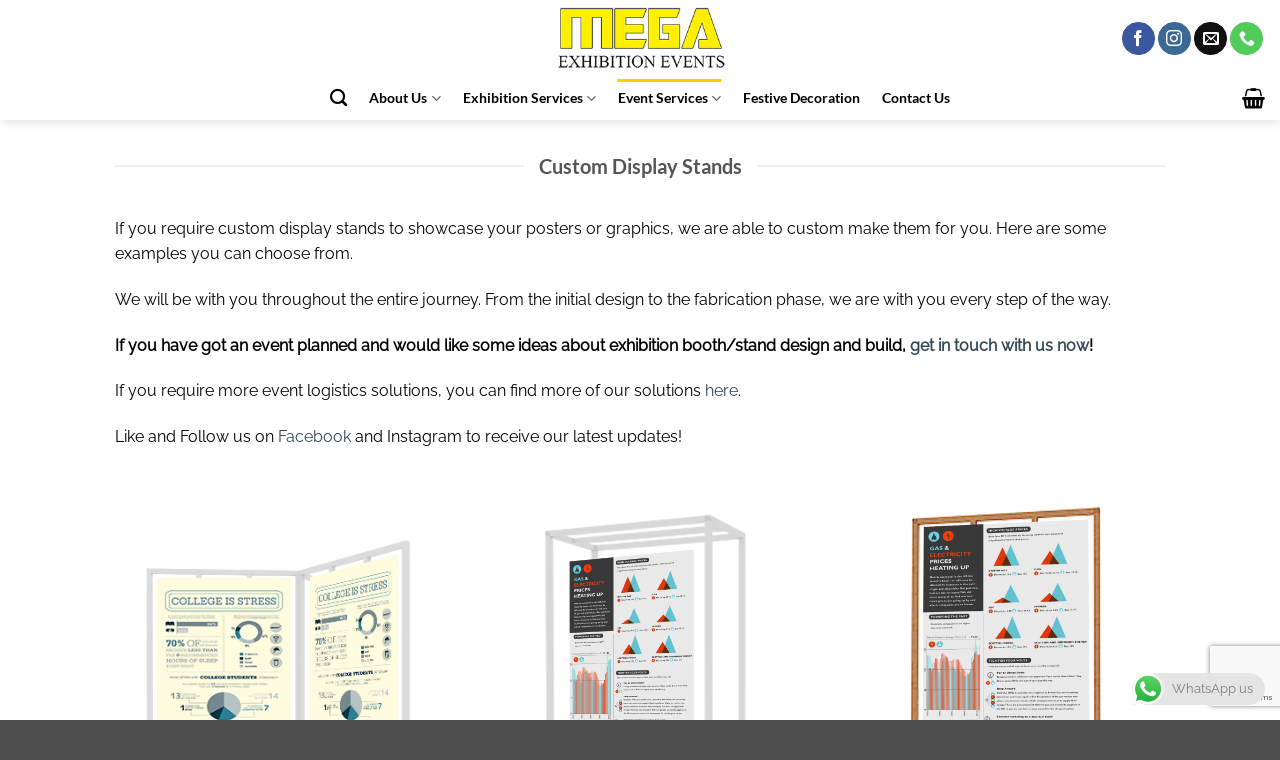

--- FILE ---
content_type: text/html; charset=utf-8
request_url: https://www.google.com/recaptcha/api2/anchor?ar=1&k=6LfCLpEUAAAAAKmiKCTIZn0fKYTvKkDUdTluasNu&co=aHR0cHM6Ly9tZWdhZXhoaWJpdGlvbi5jb20uc2c6NDQz&hl=en&v=PoyoqOPhxBO7pBk68S4YbpHZ&size=invisible&anchor-ms=20000&execute-ms=30000&cb=98rgx22mf9az
body_size: 48556
content:
<!DOCTYPE HTML><html dir="ltr" lang="en"><head><meta http-equiv="Content-Type" content="text/html; charset=UTF-8">
<meta http-equiv="X-UA-Compatible" content="IE=edge">
<title>reCAPTCHA</title>
<style type="text/css">
/* cyrillic-ext */
@font-face {
  font-family: 'Roboto';
  font-style: normal;
  font-weight: 400;
  font-stretch: 100%;
  src: url(//fonts.gstatic.com/s/roboto/v48/KFO7CnqEu92Fr1ME7kSn66aGLdTylUAMa3GUBHMdazTgWw.woff2) format('woff2');
  unicode-range: U+0460-052F, U+1C80-1C8A, U+20B4, U+2DE0-2DFF, U+A640-A69F, U+FE2E-FE2F;
}
/* cyrillic */
@font-face {
  font-family: 'Roboto';
  font-style: normal;
  font-weight: 400;
  font-stretch: 100%;
  src: url(//fonts.gstatic.com/s/roboto/v48/KFO7CnqEu92Fr1ME7kSn66aGLdTylUAMa3iUBHMdazTgWw.woff2) format('woff2');
  unicode-range: U+0301, U+0400-045F, U+0490-0491, U+04B0-04B1, U+2116;
}
/* greek-ext */
@font-face {
  font-family: 'Roboto';
  font-style: normal;
  font-weight: 400;
  font-stretch: 100%;
  src: url(//fonts.gstatic.com/s/roboto/v48/KFO7CnqEu92Fr1ME7kSn66aGLdTylUAMa3CUBHMdazTgWw.woff2) format('woff2');
  unicode-range: U+1F00-1FFF;
}
/* greek */
@font-face {
  font-family: 'Roboto';
  font-style: normal;
  font-weight: 400;
  font-stretch: 100%;
  src: url(//fonts.gstatic.com/s/roboto/v48/KFO7CnqEu92Fr1ME7kSn66aGLdTylUAMa3-UBHMdazTgWw.woff2) format('woff2');
  unicode-range: U+0370-0377, U+037A-037F, U+0384-038A, U+038C, U+038E-03A1, U+03A3-03FF;
}
/* math */
@font-face {
  font-family: 'Roboto';
  font-style: normal;
  font-weight: 400;
  font-stretch: 100%;
  src: url(//fonts.gstatic.com/s/roboto/v48/KFO7CnqEu92Fr1ME7kSn66aGLdTylUAMawCUBHMdazTgWw.woff2) format('woff2');
  unicode-range: U+0302-0303, U+0305, U+0307-0308, U+0310, U+0312, U+0315, U+031A, U+0326-0327, U+032C, U+032F-0330, U+0332-0333, U+0338, U+033A, U+0346, U+034D, U+0391-03A1, U+03A3-03A9, U+03B1-03C9, U+03D1, U+03D5-03D6, U+03F0-03F1, U+03F4-03F5, U+2016-2017, U+2034-2038, U+203C, U+2040, U+2043, U+2047, U+2050, U+2057, U+205F, U+2070-2071, U+2074-208E, U+2090-209C, U+20D0-20DC, U+20E1, U+20E5-20EF, U+2100-2112, U+2114-2115, U+2117-2121, U+2123-214F, U+2190, U+2192, U+2194-21AE, U+21B0-21E5, U+21F1-21F2, U+21F4-2211, U+2213-2214, U+2216-22FF, U+2308-230B, U+2310, U+2319, U+231C-2321, U+2336-237A, U+237C, U+2395, U+239B-23B7, U+23D0, U+23DC-23E1, U+2474-2475, U+25AF, U+25B3, U+25B7, U+25BD, U+25C1, U+25CA, U+25CC, U+25FB, U+266D-266F, U+27C0-27FF, U+2900-2AFF, U+2B0E-2B11, U+2B30-2B4C, U+2BFE, U+3030, U+FF5B, U+FF5D, U+1D400-1D7FF, U+1EE00-1EEFF;
}
/* symbols */
@font-face {
  font-family: 'Roboto';
  font-style: normal;
  font-weight: 400;
  font-stretch: 100%;
  src: url(//fonts.gstatic.com/s/roboto/v48/KFO7CnqEu92Fr1ME7kSn66aGLdTylUAMaxKUBHMdazTgWw.woff2) format('woff2');
  unicode-range: U+0001-000C, U+000E-001F, U+007F-009F, U+20DD-20E0, U+20E2-20E4, U+2150-218F, U+2190, U+2192, U+2194-2199, U+21AF, U+21E6-21F0, U+21F3, U+2218-2219, U+2299, U+22C4-22C6, U+2300-243F, U+2440-244A, U+2460-24FF, U+25A0-27BF, U+2800-28FF, U+2921-2922, U+2981, U+29BF, U+29EB, U+2B00-2BFF, U+4DC0-4DFF, U+FFF9-FFFB, U+10140-1018E, U+10190-1019C, U+101A0, U+101D0-101FD, U+102E0-102FB, U+10E60-10E7E, U+1D2C0-1D2D3, U+1D2E0-1D37F, U+1F000-1F0FF, U+1F100-1F1AD, U+1F1E6-1F1FF, U+1F30D-1F30F, U+1F315, U+1F31C, U+1F31E, U+1F320-1F32C, U+1F336, U+1F378, U+1F37D, U+1F382, U+1F393-1F39F, U+1F3A7-1F3A8, U+1F3AC-1F3AF, U+1F3C2, U+1F3C4-1F3C6, U+1F3CA-1F3CE, U+1F3D4-1F3E0, U+1F3ED, U+1F3F1-1F3F3, U+1F3F5-1F3F7, U+1F408, U+1F415, U+1F41F, U+1F426, U+1F43F, U+1F441-1F442, U+1F444, U+1F446-1F449, U+1F44C-1F44E, U+1F453, U+1F46A, U+1F47D, U+1F4A3, U+1F4B0, U+1F4B3, U+1F4B9, U+1F4BB, U+1F4BF, U+1F4C8-1F4CB, U+1F4D6, U+1F4DA, U+1F4DF, U+1F4E3-1F4E6, U+1F4EA-1F4ED, U+1F4F7, U+1F4F9-1F4FB, U+1F4FD-1F4FE, U+1F503, U+1F507-1F50B, U+1F50D, U+1F512-1F513, U+1F53E-1F54A, U+1F54F-1F5FA, U+1F610, U+1F650-1F67F, U+1F687, U+1F68D, U+1F691, U+1F694, U+1F698, U+1F6AD, U+1F6B2, U+1F6B9-1F6BA, U+1F6BC, U+1F6C6-1F6CF, U+1F6D3-1F6D7, U+1F6E0-1F6EA, U+1F6F0-1F6F3, U+1F6F7-1F6FC, U+1F700-1F7FF, U+1F800-1F80B, U+1F810-1F847, U+1F850-1F859, U+1F860-1F887, U+1F890-1F8AD, U+1F8B0-1F8BB, U+1F8C0-1F8C1, U+1F900-1F90B, U+1F93B, U+1F946, U+1F984, U+1F996, U+1F9E9, U+1FA00-1FA6F, U+1FA70-1FA7C, U+1FA80-1FA89, U+1FA8F-1FAC6, U+1FACE-1FADC, U+1FADF-1FAE9, U+1FAF0-1FAF8, U+1FB00-1FBFF;
}
/* vietnamese */
@font-face {
  font-family: 'Roboto';
  font-style: normal;
  font-weight: 400;
  font-stretch: 100%;
  src: url(//fonts.gstatic.com/s/roboto/v48/KFO7CnqEu92Fr1ME7kSn66aGLdTylUAMa3OUBHMdazTgWw.woff2) format('woff2');
  unicode-range: U+0102-0103, U+0110-0111, U+0128-0129, U+0168-0169, U+01A0-01A1, U+01AF-01B0, U+0300-0301, U+0303-0304, U+0308-0309, U+0323, U+0329, U+1EA0-1EF9, U+20AB;
}
/* latin-ext */
@font-face {
  font-family: 'Roboto';
  font-style: normal;
  font-weight: 400;
  font-stretch: 100%;
  src: url(//fonts.gstatic.com/s/roboto/v48/KFO7CnqEu92Fr1ME7kSn66aGLdTylUAMa3KUBHMdazTgWw.woff2) format('woff2');
  unicode-range: U+0100-02BA, U+02BD-02C5, U+02C7-02CC, U+02CE-02D7, U+02DD-02FF, U+0304, U+0308, U+0329, U+1D00-1DBF, U+1E00-1E9F, U+1EF2-1EFF, U+2020, U+20A0-20AB, U+20AD-20C0, U+2113, U+2C60-2C7F, U+A720-A7FF;
}
/* latin */
@font-face {
  font-family: 'Roboto';
  font-style: normal;
  font-weight: 400;
  font-stretch: 100%;
  src: url(//fonts.gstatic.com/s/roboto/v48/KFO7CnqEu92Fr1ME7kSn66aGLdTylUAMa3yUBHMdazQ.woff2) format('woff2');
  unicode-range: U+0000-00FF, U+0131, U+0152-0153, U+02BB-02BC, U+02C6, U+02DA, U+02DC, U+0304, U+0308, U+0329, U+2000-206F, U+20AC, U+2122, U+2191, U+2193, U+2212, U+2215, U+FEFF, U+FFFD;
}
/* cyrillic-ext */
@font-face {
  font-family: 'Roboto';
  font-style: normal;
  font-weight: 500;
  font-stretch: 100%;
  src: url(//fonts.gstatic.com/s/roboto/v48/KFO7CnqEu92Fr1ME7kSn66aGLdTylUAMa3GUBHMdazTgWw.woff2) format('woff2');
  unicode-range: U+0460-052F, U+1C80-1C8A, U+20B4, U+2DE0-2DFF, U+A640-A69F, U+FE2E-FE2F;
}
/* cyrillic */
@font-face {
  font-family: 'Roboto';
  font-style: normal;
  font-weight: 500;
  font-stretch: 100%;
  src: url(//fonts.gstatic.com/s/roboto/v48/KFO7CnqEu92Fr1ME7kSn66aGLdTylUAMa3iUBHMdazTgWw.woff2) format('woff2');
  unicode-range: U+0301, U+0400-045F, U+0490-0491, U+04B0-04B1, U+2116;
}
/* greek-ext */
@font-face {
  font-family: 'Roboto';
  font-style: normal;
  font-weight: 500;
  font-stretch: 100%;
  src: url(//fonts.gstatic.com/s/roboto/v48/KFO7CnqEu92Fr1ME7kSn66aGLdTylUAMa3CUBHMdazTgWw.woff2) format('woff2');
  unicode-range: U+1F00-1FFF;
}
/* greek */
@font-face {
  font-family: 'Roboto';
  font-style: normal;
  font-weight: 500;
  font-stretch: 100%;
  src: url(//fonts.gstatic.com/s/roboto/v48/KFO7CnqEu92Fr1ME7kSn66aGLdTylUAMa3-UBHMdazTgWw.woff2) format('woff2');
  unicode-range: U+0370-0377, U+037A-037F, U+0384-038A, U+038C, U+038E-03A1, U+03A3-03FF;
}
/* math */
@font-face {
  font-family: 'Roboto';
  font-style: normal;
  font-weight: 500;
  font-stretch: 100%;
  src: url(//fonts.gstatic.com/s/roboto/v48/KFO7CnqEu92Fr1ME7kSn66aGLdTylUAMawCUBHMdazTgWw.woff2) format('woff2');
  unicode-range: U+0302-0303, U+0305, U+0307-0308, U+0310, U+0312, U+0315, U+031A, U+0326-0327, U+032C, U+032F-0330, U+0332-0333, U+0338, U+033A, U+0346, U+034D, U+0391-03A1, U+03A3-03A9, U+03B1-03C9, U+03D1, U+03D5-03D6, U+03F0-03F1, U+03F4-03F5, U+2016-2017, U+2034-2038, U+203C, U+2040, U+2043, U+2047, U+2050, U+2057, U+205F, U+2070-2071, U+2074-208E, U+2090-209C, U+20D0-20DC, U+20E1, U+20E5-20EF, U+2100-2112, U+2114-2115, U+2117-2121, U+2123-214F, U+2190, U+2192, U+2194-21AE, U+21B0-21E5, U+21F1-21F2, U+21F4-2211, U+2213-2214, U+2216-22FF, U+2308-230B, U+2310, U+2319, U+231C-2321, U+2336-237A, U+237C, U+2395, U+239B-23B7, U+23D0, U+23DC-23E1, U+2474-2475, U+25AF, U+25B3, U+25B7, U+25BD, U+25C1, U+25CA, U+25CC, U+25FB, U+266D-266F, U+27C0-27FF, U+2900-2AFF, U+2B0E-2B11, U+2B30-2B4C, U+2BFE, U+3030, U+FF5B, U+FF5D, U+1D400-1D7FF, U+1EE00-1EEFF;
}
/* symbols */
@font-face {
  font-family: 'Roboto';
  font-style: normal;
  font-weight: 500;
  font-stretch: 100%;
  src: url(//fonts.gstatic.com/s/roboto/v48/KFO7CnqEu92Fr1ME7kSn66aGLdTylUAMaxKUBHMdazTgWw.woff2) format('woff2');
  unicode-range: U+0001-000C, U+000E-001F, U+007F-009F, U+20DD-20E0, U+20E2-20E4, U+2150-218F, U+2190, U+2192, U+2194-2199, U+21AF, U+21E6-21F0, U+21F3, U+2218-2219, U+2299, U+22C4-22C6, U+2300-243F, U+2440-244A, U+2460-24FF, U+25A0-27BF, U+2800-28FF, U+2921-2922, U+2981, U+29BF, U+29EB, U+2B00-2BFF, U+4DC0-4DFF, U+FFF9-FFFB, U+10140-1018E, U+10190-1019C, U+101A0, U+101D0-101FD, U+102E0-102FB, U+10E60-10E7E, U+1D2C0-1D2D3, U+1D2E0-1D37F, U+1F000-1F0FF, U+1F100-1F1AD, U+1F1E6-1F1FF, U+1F30D-1F30F, U+1F315, U+1F31C, U+1F31E, U+1F320-1F32C, U+1F336, U+1F378, U+1F37D, U+1F382, U+1F393-1F39F, U+1F3A7-1F3A8, U+1F3AC-1F3AF, U+1F3C2, U+1F3C4-1F3C6, U+1F3CA-1F3CE, U+1F3D4-1F3E0, U+1F3ED, U+1F3F1-1F3F3, U+1F3F5-1F3F7, U+1F408, U+1F415, U+1F41F, U+1F426, U+1F43F, U+1F441-1F442, U+1F444, U+1F446-1F449, U+1F44C-1F44E, U+1F453, U+1F46A, U+1F47D, U+1F4A3, U+1F4B0, U+1F4B3, U+1F4B9, U+1F4BB, U+1F4BF, U+1F4C8-1F4CB, U+1F4D6, U+1F4DA, U+1F4DF, U+1F4E3-1F4E6, U+1F4EA-1F4ED, U+1F4F7, U+1F4F9-1F4FB, U+1F4FD-1F4FE, U+1F503, U+1F507-1F50B, U+1F50D, U+1F512-1F513, U+1F53E-1F54A, U+1F54F-1F5FA, U+1F610, U+1F650-1F67F, U+1F687, U+1F68D, U+1F691, U+1F694, U+1F698, U+1F6AD, U+1F6B2, U+1F6B9-1F6BA, U+1F6BC, U+1F6C6-1F6CF, U+1F6D3-1F6D7, U+1F6E0-1F6EA, U+1F6F0-1F6F3, U+1F6F7-1F6FC, U+1F700-1F7FF, U+1F800-1F80B, U+1F810-1F847, U+1F850-1F859, U+1F860-1F887, U+1F890-1F8AD, U+1F8B0-1F8BB, U+1F8C0-1F8C1, U+1F900-1F90B, U+1F93B, U+1F946, U+1F984, U+1F996, U+1F9E9, U+1FA00-1FA6F, U+1FA70-1FA7C, U+1FA80-1FA89, U+1FA8F-1FAC6, U+1FACE-1FADC, U+1FADF-1FAE9, U+1FAF0-1FAF8, U+1FB00-1FBFF;
}
/* vietnamese */
@font-face {
  font-family: 'Roboto';
  font-style: normal;
  font-weight: 500;
  font-stretch: 100%;
  src: url(//fonts.gstatic.com/s/roboto/v48/KFO7CnqEu92Fr1ME7kSn66aGLdTylUAMa3OUBHMdazTgWw.woff2) format('woff2');
  unicode-range: U+0102-0103, U+0110-0111, U+0128-0129, U+0168-0169, U+01A0-01A1, U+01AF-01B0, U+0300-0301, U+0303-0304, U+0308-0309, U+0323, U+0329, U+1EA0-1EF9, U+20AB;
}
/* latin-ext */
@font-face {
  font-family: 'Roboto';
  font-style: normal;
  font-weight: 500;
  font-stretch: 100%;
  src: url(//fonts.gstatic.com/s/roboto/v48/KFO7CnqEu92Fr1ME7kSn66aGLdTylUAMa3KUBHMdazTgWw.woff2) format('woff2');
  unicode-range: U+0100-02BA, U+02BD-02C5, U+02C7-02CC, U+02CE-02D7, U+02DD-02FF, U+0304, U+0308, U+0329, U+1D00-1DBF, U+1E00-1E9F, U+1EF2-1EFF, U+2020, U+20A0-20AB, U+20AD-20C0, U+2113, U+2C60-2C7F, U+A720-A7FF;
}
/* latin */
@font-face {
  font-family: 'Roboto';
  font-style: normal;
  font-weight: 500;
  font-stretch: 100%;
  src: url(//fonts.gstatic.com/s/roboto/v48/KFO7CnqEu92Fr1ME7kSn66aGLdTylUAMa3yUBHMdazQ.woff2) format('woff2');
  unicode-range: U+0000-00FF, U+0131, U+0152-0153, U+02BB-02BC, U+02C6, U+02DA, U+02DC, U+0304, U+0308, U+0329, U+2000-206F, U+20AC, U+2122, U+2191, U+2193, U+2212, U+2215, U+FEFF, U+FFFD;
}
/* cyrillic-ext */
@font-face {
  font-family: 'Roboto';
  font-style: normal;
  font-weight: 900;
  font-stretch: 100%;
  src: url(//fonts.gstatic.com/s/roboto/v48/KFO7CnqEu92Fr1ME7kSn66aGLdTylUAMa3GUBHMdazTgWw.woff2) format('woff2');
  unicode-range: U+0460-052F, U+1C80-1C8A, U+20B4, U+2DE0-2DFF, U+A640-A69F, U+FE2E-FE2F;
}
/* cyrillic */
@font-face {
  font-family: 'Roboto';
  font-style: normal;
  font-weight: 900;
  font-stretch: 100%;
  src: url(//fonts.gstatic.com/s/roboto/v48/KFO7CnqEu92Fr1ME7kSn66aGLdTylUAMa3iUBHMdazTgWw.woff2) format('woff2');
  unicode-range: U+0301, U+0400-045F, U+0490-0491, U+04B0-04B1, U+2116;
}
/* greek-ext */
@font-face {
  font-family: 'Roboto';
  font-style: normal;
  font-weight: 900;
  font-stretch: 100%;
  src: url(//fonts.gstatic.com/s/roboto/v48/KFO7CnqEu92Fr1ME7kSn66aGLdTylUAMa3CUBHMdazTgWw.woff2) format('woff2');
  unicode-range: U+1F00-1FFF;
}
/* greek */
@font-face {
  font-family: 'Roboto';
  font-style: normal;
  font-weight: 900;
  font-stretch: 100%;
  src: url(//fonts.gstatic.com/s/roboto/v48/KFO7CnqEu92Fr1ME7kSn66aGLdTylUAMa3-UBHMdazTgWw.woff2) format('woff2');
  unicode-range: U+0370-0377, U+037A-037F, U+0384-038A, U+038C, U+038E-03A1, U+03A3-03FF;
}
/* math */
@font-face {
  font-family: 'Roboto';
  font-style: normal;
  font-weight: 900;
  font-stretch: 100%;
  src: url(//fonts.gstatic.com/s/roboto/v48/KFO7CnqEu92Fr1ME7kSn66aGLdTylUAMawCUBHMdazTgWw.woff2) format('woff2');
  unicode-range: U+0302-0303, U+0305, U+0307-0308, U+0310, U+0312, U+0315, U+031A, U+0326-0327, U+032C, U+032F-0330, U+0332-0333, U+0338, U+033A, U+0346, U+034D, U+0391-03A1, U+03A3-03A9, U+03B1-03C9, U+03D1, U+03D5-03D6, U+03F0-03F1, U+03F4-03F5, U+2016-2017, U+2034-2038, U+203C, U+2040, U+2043, U+2047, U+2050, U+2057, U+205F, U+2070-2071, U+2074-208E, U+2090-209C, U+20D0-20DC, U+20E1, U+20E5-20EF, U+2100-2112, U+2114-2115, U+2117-2121, U+2123-214F, U+2190, U+2192, U+2194-21AE, U+21B0-21E5, U+21F1-21F2, U+21F4-2211, U+2213-2214, U+2216-22FF, U+2308-230B, U+2310, U+2319, U+231C-2321, U+2336-237A, U+237C, U+2395, U+239B-23B7, U+23D0, U+23DC-23E1, U+2474-2475, U+25AF, U+25B3, U+25B7, U+25BD, U+25C1, U+25CA, U+25CC, U+25FB, U+266D-266F, U+27C0-27FF, U+2900-2AFF, U+2B0E-2B11, U+2B30-2B4C, U+2BFE, U+3030, U+FF5B, U+FF5D, U+1D400-1D7FF, U+1EE00-1EEFF;
}
/* symbols */
@font-face {
  font-family: 'Roboto';
  font-style: normal;
  font-weight: 900;
  font-stretch: 100%;
  src: url(//fonts.gstatic.com/s/roboto/v48/KFO7CnqEu92Fr1ME7kSn66aGLdTylUAMaxKUBHMdazTgWw.woff2) format('woff2');
  unicode-range: U+0001-000C, U+000E-001F, U+007F-009F, U+20DD-20E0, U+20E2-20E4, U+2150-218F, U+2190, U+2192, U+2194-2199, U+21AF, U+21E6-21F0, U+21F3, U+2218-2219, U+2299, U+22C4-22C6, U+2300-243F, U+2440-244A, U+2460-24FF, U+25A0-27BF, U+2800-28FF, U+2921-2922, U+2981, U+29BF, U+29EB, U+2B00-2BFF, U+4DC0-4DFF, U+FFF9-FFFB, U+10140-1018E, U+10190-1019C, U+101A0, U+101D0-101FD, U+102E0-102FB, U+10E60-10E7E, U+1D2C0-1D2D3, U+1D2E0-1D37F, U+1F000-1F0FF, U+1F100-1F1AD, U+1F1E6-1F1FF, U+1F30D-1F30F, U+1F315, U+1F31C, U+1F31E, U+1F320-1F32C, U+1F336, U+1F378, U+1F37D, U+1F382, U+1F393-1F39F, U+1F3A7-1F3A8, U+1F3AC-1F3AF, U+1F3C2, U+1F3C4-1F3C6, U+1F3CA-1F3CE, U+1F3D4-1F3E0, U+1F3ED, U+1F3F1-1F3F3, U+1F3F5-1F3F7, U+1F408, U+1F415, U+1F41F, U+1F426, U+1F43F, U+1F441-1F442, U+1F444, U+1F446-1F449, U+1F44C-1F44E, U+1F453, U+1F46A, U+1F47D, U+1F4A3, U+1F4B0, U+1F4B3, U+1F4B9, U+1F4BB, U+1F4BF, U+1F4C8-1F4CB, U+1F4D6, U+1F4DA, U+1F4DF, U+1F4E3-1F4E6, U+1F4EA-1F4ED, U+1F4F7, U+1F4F9-1F4FB, U+1F4FD-1F4FE, U+1F503, U+1F507-1F50B, U+1F50D, U+1F512-1F513, U+1F53E-1F54A, U+1F54F-1F5FA, U+1F610, U+1F650-1F67F, U+1F687, U+1F68D, U+1F691, U+1F694, U+1F698, U+1F6AD, U+1F6B2, U+1F6B9-1F6BA, U+1F6BC, U+1F6C6-1F6CF, U+1F6D3-1F6D7, U+1F6E0-1F6EA, U+1F6F0-1F6F3, U+1F6F7-1F6FC, U+1F700-1F7FF, U+1F800-1F80B, U+1F810-1F847, U+1F850-1F859, U+1F860-1F887, U+1F890-1F8AD, U+1F8B0-1F8BB, U+1F8C0-1F8C1, U+1F900-1F90B, U+1F93B, U+1F946, U+1F984, U+1F996, U+1F9E9, U+1FA00-1FA6F, U+1FA70-1FA7C, U+1FA80-1FA89, U+1FA8F-1FAC6, U+1FACE-1FADC, U+1FADF-1FAE9, U+1FAF0-1FAF8, U+1FB00-1FBFF;
}
/* vietnamese */
@font-face {
  font-family: 'Roboto';
  font-style: normal;
  font-weight: 900;
  font-stretch: 100%;
  src: url(//fonts.gstatic.com/s/roboto/v48/KFO7CnqEu92Fr1ME7kSn66aGLdTylUAMa3OUBHMdazTgWw.woff2) format('woff2');
  unicode-range: U+0102-0103, U+0110-0111, U+0128-0129, U+0168-0169, U+01A0-01A1, U+01AF-01B0, U+0300-0301, U+0303-0304, U+0308-0309, U+0323, U+0329, U+1EA0-1EF9, U+20AB;
}
/* latin-ext */
@font-face {
  font-family: 'Roboto';
  font-style: normal;
  font-weight: 900;
  font-stretch: 100%;
  src: url(//fonts.gstatic.com/s/roboto/v48/KFO7CnqEu92Fr1ME7kSn66aGLdTylUAMa3KUBHMdazTgWw.woff2) format('woff2');
  unicode-range: U+0100-02BA, U+02BD-02C5, U+02C7-02CC, U+02CE-02D7, U+02DD-02FF, U+0304, U+0308, U+0329, U+1D00-1DBF, U+1E00-1E9F, U+1EF2-1EFF, U+2020, U+20A0-20AB, U+20AD-20C0, U+2113, U+2C60-2C7F, U+A720-A7FF;
}
/* latin */
@font-face {
  font-family: 'Roboto';
  font-style: normal;
  font-weight: 900;
  font-stretch: 100%;
  src: url(//fonts.gstatic.com/s/roboto/v48/KFO7CnqEu92Fr1ME7kSn66aGLdTylUAMa3yUBHMdazQ.woff2) format('woff2');
  unicode-range: U+0000-00FF, U+0131, U+0152-0153, U+02BB-02BC, U+02C6, U+02DA, U+02DC, U+0304, U+0308, U+0329, U+2000-206F, U+20AC, U+2122, U+2191, U+2193, U+2212, U+2215, U+FEFF, U+FFFD;
}

</style>
<link rel="stylesheet" type="text/css" href="https://www.gstatic.com/recaptcha/releases/PoyoqOPhxBO7pBk68S4YbpHZ/styles__ltr.css">
<script nonce="geSyXMarvM5khW0bEAeWug" type="text/javascript">window['__recaptcha_api'] = 'https://www.google.com/recaptcha/api2/';</script>
<script type="text/javascript" src="https://www.gstatic.com/recaptcha/releases/PoyoqOPhxBO7pBk68S4YbpHZ/recaptcha__en.js" nonce="geSyXMarvM5khW0bEAeWug">
      
    </script></head>
<body><div id="rc-anchor-alert" class="rc-anchor-alert"></div>
<input type="hidden" id="recaptcha-token" value="[base64]">
<script type="text/javascript" nonce="geSyXMarvM5khW0bEAeWug">
      recaptcha.anchor.Main.init("[\x22ainput\x22,[\x22bgdata\x22,\x22\x22,\[base64]/[base64]/[base64]/[base64]/[base64]/UltsKytdPUU6KEU8MjA0OD9SW2wrK109RT4+NnwxOTI6KChFJjY0NTEyKT09NTUyOTYmJk0rMTxjLmxlbmd0aCYmKGMuY2hhckNvZGVBdChNKzEpJjY0NTEyKT09NTYzMjA/[base64]/[base64]/[base64]/[base64]/[base64]/[base64]/[base64]\x22,\[base64]\\u003d\\u003d\x22,\x22wrXCt8KLfsOzccOUw5zCvsKTHsOFGcKuw7YewpE+wp7CiMKQw7Qhwp5bw6TDhcKTIsKBWcKRYybDlMKdw44FFFXCnMO0AH3DrjjDtWLCnEgRfwjCgxTDjVJTOkZSc8OcZMO6w4xoN1DCjxtMM8KsbjZrwp8Hw6bDksK2MsKwwo/CrMKfw7Naw6ZaNcK8A3/DvcOyT8Onw5TDji3ClcO1wo0sGsO/JA7CksOhG3ZgHcORw7TCmQzDpcOaBE4qwrPDumbCk8OswrzDq8O4VRbDh8KJwoTCvHvCn3Ycw6rDusKpwroyw6s+wqzCrsKDwqjDrVfDusKpwpnDn3hrwqhpw7Arw5nDusK6UMKBw58WCMOMX8KHeA/CjMKswoATw7fCrhfCmDoxWAzCniUhwoLDgDARdyfCvQTCp8ODTcKBwo8aUxzDh8KnB0I5w6DCrcO0w4TCtMKdVMOwwpFKNlvCucOefmMyw4rCvl7ChcKOw6LDvWzDsH/Cg8KhcHdyO8Knw5YeBnTDmcK6wr4rGmDCvsKJUsKQDgsIDsK/TxYnGsKbQcKYN1wmc8Kew57DssKBGsKXaxALw7PDpyQFw7nCiTLDk8KRw7QoAWLCmsKzT8KwBMOUZMKrPzRBw64cw5XCux/DlsOcHnnCgMKwwoDDlcKKNcKuPV4gGsKpw7jDpggDU1ADworDpsO6NcOuIkV1PMOYwpjDksK1w5Fcw5zDj8KBNyPDuUZmcyIJZMOAw49jwpzDrn7DqsKWB8OhbsO3SGtFwphJURh2UHNFwoMlw4HDkMK+K8KiwqLDkE/CgsO2NMOew7JZw5ENw604bExTdhvDsAlGYsKkwotSdjzDrMOXYk9Lw6NhQcOCKMO0Zw0Ow7MxH8Omw5bClsKkdw/Cg8O5Gmwzw7YQQy1VTMK+wqLCnlpjPMO2w6bCrMKVwoPDuBXChcOAw5/[base64]/DvMOHwoFzDMODK8O0L8O4TcKjwoUbw6QtAcO3w4Qbwo/Dl3wMLsOjTMO4F8KINgPCoMKWHQHCu8KTwqrCsVTCqGMwU8OMwoTChSw8SBx/wpXCn8OMwo4Cw4sCwr3CpD4ow5/[base64]/CgMKaw54XwqzDozBDLV4yC3JAw5MBw5nChk/Ct1rDnEBKw5pODTUpFRbDv8OEaMOMw5wjJz1+WzjDpsKmbW9BYU9yeMO/[base64]/[base64]/B8OCeAvClBLDmFQJwoR4w4fDg3XCp3PCqMOLU8O1TBrDpMO/FMKbU8OcaCfCnsO/[base64]/CuCXCj24lAWrDscKWwrk8wq/Cr3bCrMKgwpV8w65yIgTCkQ5FwqHClcKqTsKHw7Npw6VxdMOVaFgSw6bCpQfDs8Ofw4wDRGIAXH3CllPCmAlAwpLDrxPCr8OKaWTCq8K7eV/CosK2JFtPw47DmMObwoHDsMOSGH89RMK/w75YFW1cwrJ+F8K/JMOjw6pOUcOwCxcIB8O/[base64]/ClXTChRTCuwnCszYqw6gnw5g7VMKlwrgsQTdfwrnCmCDDnMOjXcKcJnPDicKvw7/ClE0jwoE5YsOKw7MrwoJcIMKyUcOjwpRJfnIEPsOvw7FuZ8Knw7DCmMOxJ8K7R8Ouwp7CuW0kYSEIw5x6XVbDg3rDt21LwpnDuENRJcOww5/Dn8OHwod4w5/Cj3JeD8KUcMKTwrtBwqjDvMOTwoLCusKdw6DDpMKXWjbCnDxcPMKqNRQnd8O2IcOtwpXDosOuMBHClEbCgBnCug4Uwo1rw4E1G8Okwo7DgmEPM3xlw5kgYydFwr/Dm2RHw742woVwwrlzJsOTY3Jsw4/DqV/Cm8OHwrTCq8O5wrROITLCkUY8w7fCm8OewrkUwqwKwqbDvU3Dh2bCnsOQXsO8wpM1UEVUQ8OLOMK3aiE0eFNXUcO0OMOZVcOrw6NQLj9Qw53DtMOtDsKLQsO6wpTClcOgw6HCmmTCjCtFc8KnVcKlbsOuKsOoBMKLw79mwpxOwrPDssOxe3Jmb8Kjw5jCkG/DpUdRHcK1EB0rDVHDr1AEEWvDkyfDhMOgw5HCjlBEwq7Cpk8vakx0esOIwoUew6Nxw493fGHCjlgJwp0dfFPCiUvDkxfDhMK8w4PCnSwzMsK/wpPCl8OcD09MS0xVw5YMe8Kmw5/Ch39nwpl9eBYTwqRkw47CmTcqSR9tw7xMWMOZHcKowqTDgcKqw7dmwr/Cnz3DosOcwrcZI8O1woIkw6EaHmtVw7IifsO0PR3DucO4DcO1RMKsL8O0BsOwbjLCpcO6UMO+w6A1GzMzwpHDnGvDsj/DncOsHTrCsU8CwqAfEMKUwo0Tw5ViZcKlE8OkDA4/GhRGw6w7w5nDijzCmFMVw4vCh8OFKSMBScOFwpbCpHcBwp01UMO3w4nCmMKzwpDCk1TCjVtrYltMd8KsAsKaSsOMbsKVwr9zwqBnw4IKLsOHw7MBe8OdMlYKeMOSwpU3wqnCrQwpcARLw45rwo7CqjUKwozDvsOAFQgyD8OjOVjDtSHCp8KtC8ONIRDCt1/CmMOPA8K7w6VEwprDv8KwAWbCisOaUEtEwqV5YDnDtFfDg1XDmW/CrWVNw4w6w512w5N/w7Eow5LCtsKrc8KaC8KTwo/[base64]/w4gSZcKBM2lHFioaOcOVccKKw7UnQwzDrEAWw4cPwrh/w4/DkXTCgcK5AgYYVcOnHksNKBfDu1t3d8Kcw4AGWMKYdWTCojcVDgHCk8O1w5bCncKjw47Dj3DDt8KRBx7CmMOQw73DpsKXw7FAN3Uxw4JlO8Kzwr1nw6swGsOcAD/DvMKjw7LDisOUwq3DtChkw6YIPcO4w5TDoXLCtsOuMcO6wpxaw709wp5FwoQbGGPClldYw5wtSsKJwp06GMKuPsKfMTJew6/DtwvCuEDCj0/DtzzCiXDDvm8vTi3CoVXDrW90TsOswp0Wwol0wqUwwotRwoFgZsOgMg3DkldmMMKew6QzeglFwpxKMsKqw5xww6HCtMOswoNoEsOtwoM6CMKfwovCscKEw6XCjgk2wrzCtCZhDcKhNsOyGsK4w6waw64uw4lgUgjCjsO+NlnCkMKDBVV/w6bDgi0rfybCoMOzw7gPwpYGDgZTXsONwqjDukrDrMOnRMKpdsKWXMO5SDTChMOJw7XCpxJ7wrHDqsK9w4vCum9/worCo8KZwpZ2w6h0w6XDuGcaHEbCk8ONScOUw6wDw6LDgRbDsUofw6Asw4fCqCHDmzVoCcOqP27DlsKcI0/DpwoeEMKHwrXDpcK4RcOsGGZhw7x9OcK4w57Ct8KFw5TCrsKlVTAtwpTCsXR7G8K2wpPCgyU5SxzCmcONw50nw4nDh0Q1O8K2wr7CoWXDk01SwqjDq8O5w5LClcKzw7p+UcOSVHsef8OrSmJJGztXw5rDqClNwrFJwplvw6bDmCBrwrPCpBYQwrh2w5FRRH/DhcKzw6tGw4N8Bzl7w6hWw5XCg8KMOBxrUm/DjwPDk8KOwrvDkQIPw4VFw5rDrS3Cg8K1w5zChHVcw5Zjw6JYWcKKwpDDmizDnn0IZl0kwpHCvz3DkAnDhg1rwo3CtTLDt2dqw7IHw4PDlwHCmMKKLsKPwonDucOkw60eOgZ1w5VLAcKowpPCmnHDpMKow6UJw6bCm8K4w4bCjx9owrfDlix/NcO6DSZZw6XDgsOGw6vDlTxOfsOjPcKNw4JfcsKaG1x/wqYDTMOqw5x0w7wRw7LCqEcawq3Dn8Kiw6PCrsOsNGQeIsOHPjzDk0PDmj9AwprCocKHwq/DpDTDrMKnegvDosKfw7jCv8OWQ1bCqFPCmUM4wq7DicKgOcK/XcKCw6QBwpXDhsOrwowJw6XCjsKOw7vCmyTDsEFME8O/wqg4HVvCrMK/w4jCo8OqwoDCi3HCi8OdwpzCkijDoMKQw43CusK6w4tSLQdVCcOEwrhMwp5CBsOQKQ0lYcK3DULDjcKSDMOSw7vClCnDuytgSjh2wrXDtQc5d2zCl8KnNgPDsMONw4ROPm/CiiLDlMOkw7Q5w77Dt8O6Zh3DgsOQw5IkSMKhwpDDg8KSLw8NbFHDk1sCwrgEJ8KeBMOCwqIIwqYNw6TCgMOtL8KwwrxIwrbCkcODwroCw5/Cs0/DpcOKB30swrbCt284MsKhRcOTwobCjMOLwqbDtHXCnsOEREYSw6bDpk3CqFvCqW7CqsKRw4R2wqzDhMK0wqVHWmsQGMObE0IjwqfDthRJQEZMfMOuBMOVwpnDlHQRwpjDuglsw6/DlsOQwqUFwqDCtHbCp3XCrcKlbcKSJcOdw54gwqBTwonCpsOlREFveSbDlcK9w5pAw7nDtRoUw6N2bcKQw7rDucOVO8K3w7LCkMKpw40/[base64]/w7HCjsOOw6Inf8KVNSDDjcK0wq5NwpTDgGnCncK4w5Q9G0JSw4jDl8KXw6ZTFh4Aw6jDi1fCtsOqMMKqw6TCo1F7wqN8w6Izw7jCqMKhw7sFNGPClRHCsyTCm8KdDcK+wrk7w4vDnsO4Gi/ChGXCpk3CnVvCv8OqfMOmd8K8KELDosK7w5PCu8O8eMKRw5bDisONesKVLcKdJsO9w4ReTsO2HcO7w4vCsMKawrQSwrBLwrw9wocfw6/DgcKEw5jCk8OKZS0xPC9nRndfwo0ow7/[base64]/wqvCtC3DlwfDjsKbw47Cmj7Dj8OQTMOBwq0vwqXDgSA2ABshZ8OiNBgbA8ObGsKZZCfChw/Dr8KLJw1cwq1Nw7VlwrnCmMOTenxITsKMw5TCihfCpgPCjcKRwrbDh0lPUiw/wpp1wobCpHPDk0HCqDp3wq/Cpm/[base64]/Dg8OaLHrCkXkFC8K5LsK/OWfCmSbCs2PDnlJgZcK1wqHDkiBDOHMOcRZrdFNEw7JNAwrChnLDtsKaw7PCm0A/Y0XDgyQjOEXCsMOfw7IBaMK8VVw2wptRNFhDw5rDiMOpw47CpR5Owo0pVDUfw5lwwprCimFIwoVjZsK4wqHCp8KRw6sfw5sUNcKBwoPCpMK5GcOdw53DtVnDmFPCh8KfwoHDry8eCVJqwo/DmATDv8KqADDCt3xOw7jDnz/Coysew7dWwpvCgsOPwplyw5HCmA/[base64]/Ij0ZDsKLw5DDo0vDsClPw67DtcKgS8O8w5LDvSnCgsKSdsO/GSZ0EcKISSRNwqA7w6d4w6Naw5EWw4RhT8O8wrgfw7bCgcO3wroAwo/DoW8KXcK3bcOTCMKXw5vDk3UsS8K6GcKJWHzCtH7DtFHDi1Jvd37Cmylxw7/[base64]/Dr8KKwpEWw4gWf1wdwrDCvk3CgMKRwr9qw6fCuMO3WsOGwr9Mwr5twrrDrjXDvcOmLWbDpsOew4nDi8Ouf8KuwqNKwqwEYloxbjd9Gj7DjW5/w5Arw4rDksO7w4nDrcOocMOowo5cN8KrZsKmw6rCpkYtNSHCpSLDvkHDqsK8w5nCn8K7wpZ8w44oegHCrxXCtlPCvDbDv8OZwoVWEsKtwq1rZ8KWLsOyBcObwoLDosK/w5kMwo1Jw4DDnDAxw48BwpXDhTFYWsODYsO4wqLDicKZUAQ/w7TDjTZpJE5dJ3TDgsK/fcKMWQNsccOCWsOYwo7DiMO+w6jDksKVbkbDmMORR8OHwrvDrcK/[base64]/Cv8OdPsO/wpXChMKPw7/[base64]/CmQ7DgwbCm8KVFxc6woUtFjRARsKdw653ESbCtsO0wqgAw4vDocKAPB4TwpUxw5jDosKweFFqMsKPY387wqZMwrvDs0l4FcKCw6ZLfmcOW0RKHBgawrAuPsOGNcOVHhzCpsKGK1DDu03DvsOXX8OedCAxXMK/w7hkR8KWfB/DusKGNMKhw5YNw6AjQCTDlcOQc8OhV1bCosO8w45sw5VRw67CscOhw7ZwakMvWcO3w4ceOcOfw4YTwoh7w4lVBcKERmLCgMO0esKYRsOaGx7Do8OjwqDCkcOgYmtZwpjDmCQ3Di/Cr03DhARZw7XDmwvDlhIiU33CiWFGwqXDgMOAw7vDjCokw77DsMOPw5LCmgIVMcKpwqEWwoMzCsKZAybCgsOdBMKXO3TCqcKNwrgowoEPIMKGw7LCgBwow5LDscOgBh/CgxIWw7JKw7bDnsObw4c3wpjCmwQzw4Umw6UDbTbCpsOgEMOwFMOKNMKjX8KNOH9QLgVBXXnDucOkw6rCnyBMwphow5bCpcOPesOiwoHDqQlCwqdAeyDDoifDoFssw7Z+BQbDgRQQwr1lw7F/LcKiRiRlw7AtYMOwJE4gw6pEw6TCi1I4w5V+w590w6zDrTJQDj8uFcK0SsOKF8KeZ2cnAcOkwrDCmcO1w5YYN8OnOMODw7jDlMK3CMO3w7HCjGQ/KsKwb0YOW8KRwqZ8TljDnMKEw71iR0ISwpxGSsO3wrBuXcOywp/DnnMCZ3kgwpE1wqlCSmEtBsKDZcKyYE3DjsOowqXDsF1NC8OYThgJw4rDt8KLHsO8S8KIwp5YwpTCmCcHwpFgenrDskE/[base64]/bMOcwrlsw53DnALDm8OnXsO+w7ACcxUDw4k1w60+bcKsw5guOQMvw6DCnldNWMODVkHDnSFsw7QYKjLDjcOzUcOSwr/CvywIw4vChcOPbADDrW5Lw7MyHcKFC8O8TFY2IMK/woPDtcOwGV9HfQAsw5bCvSrCu3LDi8OQdxMJDcKUOcOQwrhYCsOIwrPCpCfDhl/DlTjDnGgDwqgubwBXw4DDtMOuTzrDkcKzw6DClTQuwow+w4LCmT/Cq8OXVsKvwqjDocOcwoPClSHCgsOvwqM2RGDDkcKJw4DDpjoIwo9QCQXCmQJ8S8KTw7zDpEcBw7wwOgzDv8KvIz9nT0tbw6PCtsOsBkvDmRRuw647w7rCjMOLfsKMLcK/wrtUw6x+PMK5wrTCkcKdSBbCqXLDqxgYwqPCmDBPNsK5TX8KM1VswprCuMKlBFtsWVXChMKWwo9Pw77CgsOiWcO5fsKkw6zColxdOX/Dhz5Qwoogw5rDtsOKezVzwpzDmUxzw4TCisOiG8O3VsOYByp/wq3DixbDjwTCpztoSsOrw6lWZQ0kwpxTQxHCow4kLsKtwqnCvTFPw4vChCnCuMKawq/Dhi/CoMKaEMOPwqjCuy3Dj8KJwqLCmkPDoid0w4hiwoI2NgzCjcO8w6LDvMKzfcOdGTTClcOYfQkzw5oYHxDDkgLCvGs4OsOfQ0bDh2fCu8KIwrPCmMK8dncNwqHDv8K+wpo2w64pw7/DhxfCocO/w69aw4h/w40xwp1WEMKOFQ7DmsOewrXCvMOsKsKfwrrDg38IbsOMdnLDq0FOccK/CsOfw6Jicnp6wpkXwrvDjMOvenLCr8KHFMOhX8O2w5rCu3F3WcKEw6l3S3fDtwrCpizCrsK+w5pMLFjClMKYwqjDiCBHXMOcw5fDnsOGXU/DjcKWwqhlGW4kw64Ww63DnsOXMsORw7LCnMKpw4FGw7VFwqMIw4HDh8KpUMOdYkDDicKvRFV9MH7ConprRg/CkcKmWMOcwpkLw6hVw5wpw7LCrMK3wp5GwqzCrcKCw7M7w6nDjsOkw5gGOsKeA8ObVcOxCUBaAzfCiMONCcOnw4HDhsKBwrbCjHEbw5DCrH5Na2/Cu1fDsmjClsOhRw7DkcKdOB8/w4bDjcKqw50/[base64]/wr1benHCtMKPw4xzwqfCosKcPFgOwosGdgZVwqpSI8OzwppoccOxw5XCq15YwoTDoMOnw4dhWA5FG8O0T3FHwqBsDMKmw7zCkcKtwp8/[base64]/CmxTDq1XDnzTClcK1JiNtOsOsSsOBwoJjw6zCnHvCmsOlwqnCocOvwo5TIHZjb8KWZS3CisOFcSYlw70rwoTDg8Oiw5LCgMOzwqTCvzFbw6/Ct8K9wo5FwqDDgwZVwqbDp8Kqw71rwpQTUsKQHMOVw7fDg0N0YDVUwpfDkMKZwpTCs0/DlH3Dum7CkFTChQrDo1MEw7wvYjvCp8KowobCj8KuwrdJMxTCo8Kxw7/Dun9RCMKQw6nDuyUawpNLARYGwo4nAErDl3M/w5Y/[base64]/wqtwwonCg8OZwq/Coz5lwrN4wrVLwpnCkgTDkyEZSn8GMsKVwo1UR8OKw4zCj0bDq8Oiwq9PesOWDC/CusKpASQTfhgwwosgwppfTx3DrcOOWGXDqcK4AnMKwrQ8IMOgw6XCoCbCqk/ClwnCsMKBwo/CsMK4E8K8az7DqFRCwph9QMOnw4sJw4A1VcOMOxTDnMKBQsK4wqDDr8OkBBwDU8K1w7fDpWVdw5TCuk3CucKvN8O6ElDDtCHCpH/CqMOieFTDkCINw5JVLUxzD8O6w7U5BcK4w57Do2bCoVbCrsKgw67DtGhrw7PCpV9KL8OUw6/[base64]/DgDpvX8OvwrTDq8O8w79OfcOAHsOhwp7Dp8OYLHJVwq/[base64]/Co8OxOcKQEcOBCMKMesKhwpsOw6lBeyE5Enxpw4bCkErDsmJDw7vDt8O2ayUENRHDncOLHRBjCMK8ND3CkMKDHh0KwrluwpDCgMO0VVfCqzfDlcK6wojCj8K+JTXCskjCq0PCgMO9Fn7DuBxDCgrCsXY8w4HDqMONezXDpjAAw7DClMKaw4/CvsK+alJSZCE6LMKtwoQgFsOaHmp/w5M5w6LCqivDgsO+w6YHSURmwoRgw6hZw7/DuTPCscO7w60fwoc2w6TDn0EFIUbDsA7Cgkc/[base64]/[base64]/CvB8rw5oewpwdBcKXwpjDsVYhwqvDpETCl8OdDcOQwqt8JsK7V3V6NMKzwrlkw7HDtkzDq8KLw57CksKpw7EWwprDg1bDncOnLsOww7nDkMOzwrjDskXCmnFfc3fClyMGw6g2w4/DuCrDqsKOwonDux0BaMKywpDDlMO3MMKmw79Ew43DrcOXwq3Dr8OkwpnCrcOiDhR4T3gsw5lXBMOcLsKoawJ/dB9SwoHDucO+woEgwqnDsmtQwoMYwpvDozXDlw0/wofDi1TDncK7XnYCZh7CncOuUMOpwpFmb8KGwonCrmnCmMKoB8OwOwTDjyEowr7ClgHCjRIAb8K4wq/[base64]/ScKKKSvCnV/Dvkd+w7VCJ03DisK3w60JwqXDlh/Di2lsBxh9OsOOXCkFwrduGMOBw69MwqZZTDcywp8+w5TDvcKbO8Kfw4jDpQnDjG1/[base64]/DuknDkcK7wr3CkcOZwpt/YMOsQ8O3dsOHAcOww7ARMcKPKBVhwoHDjAwzw4BnwqfDmxrDqcO6XsOXRSrDpMKHw7rDuglCwoUAOgd7w58ZR8OjJ8OAw4ZgAAFkwrN/[base64]/w4jDpRwDZ0PCk8KbwoLDmHgDwrvDvMOPwrg5wqTCtsKdwqTCtMKVWxBtwo/CnEPCpUs0wrTCr8KhwqQJK8Khw6laGcKQwo4hI8KOwr3Cq8KvU8ODGsKqw5HCpkrDu8Ktw6snfsOXK8KwZsOZw4bCosOMH8OJUhTDrBQcw6dTw5bCvMO5HcOIIsO8JMO6NXdCcRDCqj7Cq8KxBHRiwrczw5XDqWJ9Ey7CrwB6WsOGN8K/w7nDt8OJwp/ChBfClDDDug10w4vCii3CscOuwq3CjQDCscKVw4Vdw59fw7ABw7QYHAnCkDXDnVczw4XChQpQJ8OZwrh6wrJFEsOBw4zCisONGMKfwp3DlDHCsBTCsibDmsK9AH8Owr1sF2xQwqDCo0w0MD7Ct8KHO8KIPU/DnMOaZMOzSMKde1XDpQvDuMOGZlkGT8ORKcKxwqnDtCXDk2sewrjDqMOhfMK7w7nCmEbDscOnwrXDr8KCCsKuwqrDozQSw6hUAcKGw6XDpUVGTXPDmAVvw63CqsK/ZcKvw7jDjcKMR8KEw5gsd8O3b8OnGsKbSjFjwotbwqA8wplTwoHCh1xCwq5Edm7CnHJnwoHDgcKXBAMAUU53XA/Dq8O+wrPDpytaw7AGPT9fPnBWwp0iCFwJGWEXEU3CqA5ZwqfCrSHDusKuwojCpiVtL0skwpfDmXrCpsOuw69Nw6ZmwqXDkMKMwq4cWBrDh8KZwqcNwqFDwrzCm8KZw4LDvk9IWD5zw5JqFnAdfy3Dv8Kpwox4UWJSQBR8wr/[base64]/CucKBw5dLwrrDsh3CoUvCo8KIwpw/elEQDVjCpMOEwpvDjzPCicKiacK/OikebsKKwoQaMMKgwo8abMOrwpsQc8OkHMOMw6QzPsK/[base64]/PBHDhmw5V8OIGwUEasKlw6tMw5jDgcKDWi/DgF/DhBLCucOXBATChcOrw5jDv2LCsMOQwpDDqjBvw4LCgsOzMBl4wqQ5w6QdMCnDl3RuFcKHwpBjwpfDgTVqwqhVY8KTTcKqwqDDkcKAwr7Cv24UwqxLw7jCjcO6wprDk3PDk8O+HcK1wonCiRdmeWY9FjHCqcKlw5lrw4J4wrA7K8KzB8KQwpHDqinCuQcpw5xLFX/Di8KhwodnL25ZI8OawpUzdcO7dk0nw5w2woBjJwjCg8KLw6fClsO8ESxmw7nDqMObwp/CvD/DsDbCvGjCs8O1wpZRw6Ufw7bDszjChzUlwptxbyLDsMKWIRLDnMOyLzvCn8OqVMKCdUrDrMKGw5PCqHsdBcOUw6bCoCU3w7VXwoTDogh/w6IfUgRYfsK6wqBFw5Vnw4c5JgRXw6EzwrJ6Zl4sI8OKw6LDsHBgw6QdT0kpMUXDrsOwwrAJW8OEAcONA8OnO8Kiwp/CgRcXw7fCnMOIacOGwrEQKMOHSkdUVXAVwpdIwrREZMO+KFbCqlgLLcO8wrbDusKUw4QLBxvDlcOXbVFAKcO/[base64]/CuwodUC7DkcOVw7Zfw7F+wrN0w7NnbxvCkVXDrcOCVMOLK8OuWyJ/[base64]/CssOXwo8vwprDpcOeX3M+LSRbw4leIcOjwo/Dj8O0wr5xRcKhw54VVcOqwq4BcsOaHGTCm8KlbzbClcONNV0KFsOewr5EKgR3A1fCvcOORmAkKSbCn3E6w7/CgQxyw7bCh0HDmnlWwpjClMOnSEbCu8OENMOZw7dqY8K9wpxWwpYcwoTDncO5w5cxSBDCgcOzKGhGw5TCrC43I8OvNFjDh1NkP0fDgMKOMH/CjMOPw5kPwrzCkMKbNsONcz7DuMOsf2t/ElsfecOoA38Fw7RTAcKSw5TDlldEDWDCtwvCjgkTEcKIwrxcP2gOb1vCpcKRw7FUBMKAYMOcR0JWw6xKwonCsQjCjMKiw43Dh8K5w5PDqww/[base64]/DvMOQw6osCh8+bsOUw7DDlxtswrdgw7/Dt1AnwpjDhDLCosKowqTDmsOvwpzDisOfX8KcfsKvTsKawqIPwqFPw6tSw53CksOfw4UAaMKuT0fCuiHCnjHDusKewr/[base64]/DnljDnMK1wq5Fwpp8HgnDjDs2wrjCrsKCw7kvQMKaYhzDknnDh8OZw68WfMOrw4RGBcOmwoLDpsO0w7jDh8KywoYOw4EoQcOJwoAOwqHCrDtGAsOPw5/[base64]/dMO7woHDqsKswqwfwoPCosKHwqxLFMKww6cYw4PClSM/[base64]/CDAuwpdVRsKJwqxow6Qww5DCkUt4IMOVwoAOw68gw6HCrcO8wo/ClsOra8ODXBpjw4hjeMOIwrHCrBDCrMKWwpDCu8OmFQrDgjjCjsOxRMKBD0sGN248w7zDocKGw5spwoE9w7ZgwoBOPgNGNHZcw6/ChzQfA8OJw77CjsKAVx3CtcKEd0AFwqJnEMKKwq3CkMOdwr9RWnNMwpV7R8OqC3HDmsOCwpYnw67Cj8OpL8OiAsOpWcO5KMKOw5HDusOQwqHDhBPCgMOIcsOKwrgAOX/DpQvCtsO9w6nDvMKMw5bCjUDCt8Owwq8lYsK1b8KzeWQOw71ww7E3RHYdJsOUbznDlhXCjsOWUkjCoQvDiWgmOMOywonCq8KGw4tqw7Idwol4fcOJDcKAWcKLwqcSVsKlw4cpAQ/[base64]/DgjDDusKLw77CisKoawlDN8OVQcOqwqsqwrlgKFg2JDpqwpTCq1HCusOjXQXDlH3CtmYebGXDkAAVWMKcT8O9MDLCtxHDlMK8wqE/[base64]/DsMK4aW7DtirDjMOJEMO5wpnCnAYRw5wdIMOWSglvLcO/w5cnwo/DtmFDccK9Dg5lw4LDscKlw5vDhcKBwrHCmMKDwqoAE8KlwpJTwrjDssKnH00lwo7DhMOZwofCvcK4ScKnw6QPKWlnw4Idw7pQPF91w4wjDcKjw7UVLDPDogFwbVXCmsKbw6LDhsOvw45vIkTCsCHCtz/DvMOzLyzCkirDo8K8wpFmwqjDjcOaSMKIw7ZiOwMnwrnCjsKHJz1NKcOEIcOFJUzCtMOVwp5/MMOjGzEKw4XCrsOrVsOSw53Cg0XCmEUudw8rZljDm8KAwo7DrEo5fsKwA8OVwrPDp8ONAMKrw5MNC8KSwrE/[base64]/D0M7RMKqIVAdGsKEw4LCicKFw67Dm8KVw4PCgsKxDH/[base64]/NnbDlivCti7DusOceQkZw6/DlMOSw43DjcK3wrXCo8OSLxPCksKNw7DDkl4uwqDDj1HDr8OuZ8K7worCgsKmVzbDrBLCv8OmU8KwwqbCiTlww6zCpsOQw5tZOcKHAWXCvMKXRX1Xw5DDiylIQcO5woRpesK4w5oLwpI/w6Q3wpwHfsKMw4vCg8KtwrTDsMO0MnnCs0TDl2fDgkhXwpPDpHQoY8OQw7s+YsKmQhgmBRtKIcOUwrPDrsKew5LCpMKobMO7Gz0+KMKOYXQLw4nDh8ORw4PCoMOEw4IFwrRvO8OZwoXDvCzDpEdfw5J6w4cWwqXCmwEuM1V3wqZ1w6/Cp8K0ZFU7ZsOJwp4xPFEEwrR/[base64]/Ds8OZw7jCpC0PVsK6asO3w44yecOaw5HCmxI2w4bCvcOsPhXDnznClcKvw6PDvS7DiWMiesKIFH7DlnLClsONw4IJQcKYMB08FsO4w7bCuyTDkcKkKsOiw6/DvcOQwo0EZhHCrR/Dmg4xwr1Cwp7DkcO9w4bChcKAwovDvh51H8KtR3o7THXDpHt5wpjDu1bCi3XChMOnwo9nw4kfAsOCecOEH8O4w7l7ck3Du8KCw7B/[base64]/HxBXGsKDw4fDkX/CjhrChHRBw6HCjMOKFmfCoThAelnCrEnCnE4FwqJhw4HDh8Krw5zDsk/DucKxw4LCtsK0w7tOL8OwLcO6C3lSPnwIacK4w5diwrBKwp8Aw4A1w65Bw5glw6zDtsO2BilUwrlNYVfDuMKZRMKpw6/Ct8OhN8O9BXrCnz/Ci8OhGR/Cn8KnwpzCgcOsesOGc8OTPsK+YTbDtMKAaDwuwot3EcOOw6YswobDqsKtFhpdwoY0Y8O4RsK5FmXDrXLCuMOyI8O+VcKsZMKiXyJuw7IHwpR8w6VafMOEw6jCkF7DvsO9w6PCjMKgw5rDi8KEwq/CkMOSw6zDiD9EfFdGSsKOwpAoZVbDhxzDvSvCkcK9HMKiw68EWMKqKMKPWcKDTVFMKcKSLnB3PTTCqD7DoAZucMORw6bDh8Ktw5sIFi/Dq3IJw7PDuBfDhnZrwozDoMKcOh7Di27ChMOcKDDDiVPCvcKybcOrWsOtw4jDhMKWw4g/w7/CpMOCLh3CtiXDnnzCk01Xw6rDm0lUeHIVWMKVZ8K3w5DDr8K1HMKEwrM3NcOMwpPDtcKkw6vDnsKbwrfCrg/CgjfCkGcwJF7DvW3ChxLCgMK/KMOqU1E7J1vClMOVFVHDg8OnwrvDvMKhGTEXwqfDmizDnMKjw7VEw6s1CMOPC8KXacK4EQ/Dmk3CkMOfFmJ7w4hZwqFywpvDrHElbhQpP8OXwrJYeAPDnsKVUsK8QsOPw6ZAw6nDuRTCilvCqXvDn8KSK8KBCWxAQjJHcMK6F8OjQsOiOHNAw4TCqGnDh8OzXcKKwo/CmsOswrd5Z8KhwoPCtQfChMKBw6fCkzVpwol0w7LCrsKzw57CrGPDiT0lwrfDp8KiwoQCw5/DkwwUwprCs0QaC8OnCMOXw4VMw5hyw53CtsOzQyJUw58Mw5HCmXvCg2XDiXHCgGkIw6QhTsK+fDzCnzxNJllVWMOXwq/ClAk2w7HCpMOEw7rDsndhIHMQw6rDhlbDv3h8N1tiHcKqw50eKcK3w4LDhi0wGsO2wq7ChcK4ZcO/PcOpwrcZYsOgJksWTMK9wqLCj8KEwq5hw5MsQHfCmRvDoMKWwrTDkMO/NwZCfn0iM2DDq3LCpizDvxtcwo7CqGfChSnCmsKQwoMdwpgbEGFfHMOmw7DDh0g4woPCvg52wrrCoFYcw5oOw5krw7Ybw6HCncOBJcOXwpBaZWlEw47DjCPCrsKxVnIYwqDCki8TAcKqNT9nMi5lIcO/wrHDssKtJcKNwr7DggPDphnCoC4Iw5rCkjvDnzvDkcOJcnoiwrfDgzjDnCTDssKOUzA7VsOpw6pLDzXDjcKiw7TCpMKLV8OFwr8yMCUDEDfCqinDgcK5HcKsKWnCl21OQcKmwpNvwrRiwq/CsMKtwrXCuMKER8O0TA7Dn8Omwp3CuH9FwrgyRMKLwqdRQsOZEFPCpXLCh3UcUsK0Kl7DmsKhw6nCkSnDo3nClcK/QDJlw4/CkX/Cg3TCgmNuEsKrG8OvYxDCpMKdwo7DmcO5ZBzCnTZpQcOvBsKWwpl/[base64]/[base64]/CncOrw7PDkkoywqpTw4ZDFMKJAE4RTgUHw5FfwofDtxhlQMKSCsK9eMKow67CnMOfWTXCmsOkKsKhHcKpw6Izw49Xw6/[base64]/w5Fnw6x+bjMfw7jDiMKRbcOwQcK0wo5ZwrjDun3DpsKzICrDm17CqcK6w5VJOybDv29GwoIhw6sqcGDCtsOswrZDBG3CgsKHYzLDumw0wqXCph7DuVLDqDsXwqPDnzvDhwZxLGZ1wpjCvCXChMOXVSZxZsOnKHTCgsOdw5LDhjfDksKofGVzwrNGwrRwUi/CrHXDk8OWw7cqw4jCigvDliskwpjCmRQeHEQbw5kkwpjCsMK2w4sGwoUfZ8OWW1cgDzRCUFPCvcKBw6oxwr9mw6/DnMO3bcKjSMKTAWPClFXDs8O5Rzk7NUBqw7xyOWTDlcOIc8KfwrbDq37Dj8KGwpfDo8Kmwr7DkD7CvsKEUQPDh8KiwqjDiMKWw7PDgcOfZw/CjFLDtcOOw6zCgcKKHMKKwoXDuBkSeQ1FBcOObRBkV8OrRMOvVVkowpfCk8OQRMK3c3whwrTDukUrwpM8GcOvwp3CvTdyw5AaU8Oyw5nCicKewo/CqcK/FMKXcQNJARrCpsO0w6ZIwqxsSQIUw6TDqV7DrcK+w4zCqMObwprCncOswp8DBMKxUFjDqnnDuMORw5tmMcKqfkrClHnDrMOpw6rDrMKcUx3CgcKiFQPChC05BcOOw7DDu8KHw7VTIRZeN0bCuMKOw44AcMOFCHvDjMKtQGjCj8OJwqJ/DMK8QMK1ecKbMMOOwpt/wpbCnC4PwqdNw5fDkxJIwozCt2ERwobDi2NOJMO6wppew7XDvXjCnWkRwpfClcODw4nChsKfwqVkRkNgTR7CjhIICsK9e2/DrsKlTRFmXcOhwq8mJQdhKsO5w5jCqgbDusOoScOfK8O+P8Kjw75VZCQXbCopbRNowrrCs2QLFwV8w7N0wpI9w7rDkjFzZSdCC3zCgsORw4pQDmU4bcKRwo7DsC3CqsOnVUfCuDt2PylIwpvCgRUqwqEPaW/[base64]/CtsOxTcONw53DkCTDjHM9VcKmw6bCiMOCZ8K+wrF6w5lDDS/DtcKPATA7PT/CjV/DlsKkw5TCgMOBw53Cs8OvScKtwqvDugHDgA7Dg2oHwqTDssKodMK1EMONJEMfwrUKwqA7ehXDgBRsw4rCgDjCuUN3wpjDmw/DgkFWw4rDs2Ycw5A2w6rDvwDCvh4tw7TCtn9hPlRqc37DoydhNsO7SVHCmcOIVsKPwodBFMKVwqTCr8Oew4LCtj7CrFE+HRIVKXcOwqLDgytEEiLChXRGwozCqcOkw7RMP8Ojwo3DkkRyBsKIRG7CoWPCnB0RwpHClMKICzh/wp3DsSnCtsOyB8Kxw5FKw6YBw71eScOnB8O/wojDkMKMSQtJw6bCn8KRw6AXKMOBwqHDgF7CpMOiw4hPw6nDvsK8w7DCvcKAw53DtsKNw6VvwojDicOrZlcGbMKzwqjDqsOnw5YXIBYzwr9hWUDCsXDDicOVw5XCjsKcVMKgSizDlHMNwockw6pGwpbCjT/Do8OGYTPDgnPDocK5w6/DrxvDjRrCt8O+wqRiFDDCt0scw6dDw61Yw6RGDMO5CgBYw5XCk8KNw6nClSDDkR3CgELDllPDv0EiQMOmG31QCcObwrjDgwNjw6zDoCLCu8KQJMKRPljDm8KUw4/CvGHDryEiw57Cu1oXQWccwqESPMOtGMKnw4TCt0zCpDfCmMK9V8KcFSh2YAQXw73DjcOFw6/[base64]/DlsK6wrPDj8KYwr8rwrRyT2zDmMKnw5TDr0TCmsKgScKIw4PCs8KRe8KvSMOSAyLDk8Kxa0zChMOyDsOEM1XDs8O0ccOJw69bQsKYw6LCmnB5wp07fA0wwrXDgkXDmcOmwp3DncK/OiFqw57DvcKYwpzCpkfDpzZGwpVjFsO+bcOPw5TCjsKFwr3DllDCu8OgacKtJ8KMwqjDgWRBaWd7RsK4QcK2AcOrwoXCmMOIwosuw5FqwqnCsSEGwrPCpF/DiXfCtFHCvkM1w5jCncKUJ8Kpw5ppNjh4wpDCosOAcHbCtzcWwr42w4siKcKbQxEmd8KRaUTDiDIiwrs7wo3DucOHTsKbOcOfw7t2w6/CjMKCW8KtFsKAYMKnOGY7woHCh8KgAwvDu2/DmcKff3Ahcjg0Jh7CpMOXYMOEw5NUJsOkwp0dKCHCnh3CvC3CsVjClcK2cgjDssOCFMKGw6E5ZsKfIQvDq8KrNyEyQcKPPCJMw651VMK0ZjfDiMOewrfCggFFAcKRQTtjwqNRw5PCscOCTsKIWcOIwqJ0woHDj8Ofw4/[base64]/DuF9kw7LDmcOHfsKWaRh3NRrDvVsoecOqwoHDl1QUFEBnRynCkVLDuDIkwoY6N2LCkjnDjWx2JsOMwq7Cnz/DmsOEHFYfw4M6Zl8ZwrvDpsOCwrwLwqUrw4Uewr7DqR0/THDCtRY6TcKyB8OjwonDoz3CljPCmTktcsKiwrxtNh/CvMOiwrDCv3bCv8O0w4HDq1dQO3zDgzHDn8KpwqVnw4zCrHpkwrPDqkN5w4jDmVE3MsKCYMKTLsKEw4xWw7nDuMOxH3jDjAzDgDPCn2fCrUPDhlbCoRTDr8KJFsKwZcKCWsKqB33DikwawqjDmDN1I2kwcyDDr2LDtRTCgcKzFx1wwqAvwoRnw6/CuMO5YUIXw5LCrsKZwrLDlsK7wrLDkMO0XXrDgCcuTMOKwozDvEpWwrhlcUPCkAtTwqbCucKCbTXCpcKDYcOPwofCqS0Yd8Okwq/[base64]/[base64]/DmXbCkcO5w47DjMKmwqh6XhVQwrLCoz3Cr8KFBG04wq7Dh8Ktw6UFbFE4w7zCmkPDh8ONw44nBMKYH8KGwoDDjynCr8OBwocDwpE/GcOYw74+dcOGw5XDoMKzwqHCjmTDosOBwqFOwpUXwqMwfMKew5tkwqLDiS9wKR3Dm8OwwoYKWxcnworDvjbCksKOw6MKw4PCsSzDkSRiD2nCh0zDskB2MlzDvA7Ci8K5wqjCjMKPw78oXsO/ccONw6fDvx/CqXDCqg/DjjbDhGXCicOcwqBowpxQwrdoJDrDkcOywo3Dp8O5w5XDul/CnsOAw7VJZjE4wqB6w6c3a17Cv8KDw7N3w4wnbEvDicKfesOgYHIdw7NeDVTDg8KFwr/DqMKcZn3CrFrCvcO6a8KWKcKew43Cm8OPWUJUwpzCtcKUCMODMTTDvV/CmsOfw7stOm3DmB/[base64]/DmzLDkMOlw4/Cg1zDusOrA2HCp8K5H8KqFcOpw43DsAVpGcK4wprDn8KKGsOswqQrw6DCmRACw5UXdsKMw5DCnMO0RMOgRGDDgm4RdiRnTCfCpz/CqcKsJ3Yiwr3DslR7wrvDo8Kqw7/CpcOvIBHCujbDhwjDsmBkA8OBDTo5wq3CnsOkFMObX0lWVcOnw5c1w4bClMO9e8OzUhPDnU7Cg8KcJsKrC8K/w79Nw43CmGt9ZsK9wrBKwowowrAEw4UMw7oOwrXDksKqQlXDnlJ8UCLCj0nCrDk6RxQDwow3wrXDo8ObwqkqDsKJKW1+AMKVHsKWSsO9wrdEwpQMZMOkMEE/[base64]/CmSF9ITnCsQ/CiTjDncKpOcOwwpUUZyLClzfCrx7CoD3DrEAewoh0wqJXw7nCqzvCkBPCucOjJVrCunfDkcKUBsKafCtvFyTDp10ow4/CnMO+w6PDlMOCwqnDqX3CoGHDiHzDqRzDl8OKdMK/wpEOwp4+b21fwqnCl0djw5wvCHZlw5BjL8ObCwbCg1tRwq5uTMOiMsK0wrFCw7rDucO9JcO8J8OgXiQ8w57ClcKheQUbVsK8woJrwrzDjybCsFrDuMKdwoAgTBcVRWc5wpFowoYnw64VwqZSMUMTNG7CoScjwp0nwqt2w6LCicO/w4fDpm7Ci8KYECDDpDvDm8K1wqZawo40bzvCm8O/[base64]\\u003d\x22],null,[\x22conf\x22,null,\x226LfCLpEUAAAAAKmiKCTIZn0fKYTvKkDUdTluasNu\x22,0,null,null,null,1,[21,125,63,73,95,87,41,43,42,83,102,105,109,121],[1017145,768],0,null,null,null,null,0,null,0,null,700,1,null,0,\[base64]/76lBhnEnQkZnOKMAhmv8xEZ\x22,0,0,null,null,1,null,0,0,null,null,null,0],\x22https://megaexhibition.com.sg:443\x22,null,[3,1,1],null,null,null,1,3600,[\x22https://www.google.com/intl/en/policies/privacy/\x22,\x22https://www.google.com/intl/en/policies/terms/\x22],\x22Xde+y7rqL7K4HaQ6kT0CCeN5aAS2tydFVjsU5loMY84\\u003d\x22,1,0,null,1,1768994454951,0,0,[216,161,208],null,[212,47,97,247],\x22RC-tajxsbi049ydgg\x22,null,null,null,null,null,\x220dAFcWeA7aZfRjm_2QbjD0ixmu2NWMN2wrcBReJNBylVptGAmdoRWsON1l97q-xKrl9rb26fpM-Oyw2ghyZv3rlOoskgP6vu1I8Q\x22,1769077254849]");
    </script></body></html>